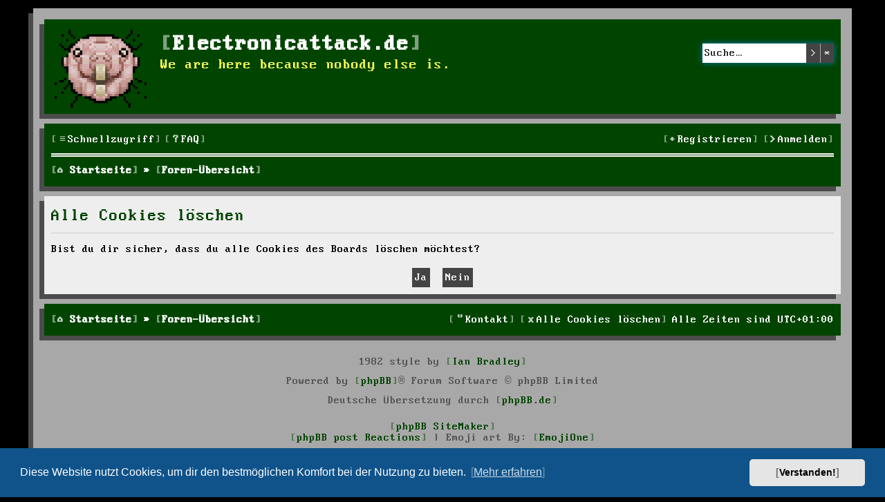

--- FILE ---
content_type: text/css
request_url: http://www.electronicattack.de/styles/1982_ea_gruen/theme/1982.css?v=3.3
body_size: 1661
content:
@font-face {
    font-family: 'perfect_dos_vga_437_winRg';
    src: url('fonts/perfect_dos_vga_437_win-webfont.eot');
    src: url('fonts/perfect_dos_vga_437_win-webfont.eot?#iefix') format('embedded-opentype'),
         url('fonts/perfect_dos_vga_437_win-webfont.woff2') format('woff2'),
         url('fonts/perfect_dos_vga_437_win-webfont.woff') format('woff'),
         url('fonts/perfect_dos_vga_437_win-webfont.ttf') format('truetype'),
         url('fonts/perfect_dos_vga_437_win-webfont.svg#perfect_dos_vga_437_winRg') format('svg');
    font-weight: normal;
    font-style: normal;
}

.wrap, .headerbar, .navbar, .rules, .forabg, .forumbg, .panel, blockquote, .codebox, .attachbox {
	box-shadow:-7px 7px 0 #4c4c4c;
	margin-bottom:14px;
}

.panel .panel {
	box-shadow: none;
}

.button-search {
	border-right-color: #aaaaaa;
}

a:hover > .icon::before {
	text-decoration: underline;
}

a.button:hover > .icon::before {
	text-decoration: none;
}

/*remove icons from drop boxes, but not the mark read notification icon (.icon-xl) */
.dropdown .icon:not(.icon-xl) {
	display: none;
}

/* add square brackets to links */

a::before {
	content: "[";
	opacity: 0.5;
}

a::after {
	content: "]";
	opacity: 0.5;
}

a:hover::before, a:hover::after, .button:hover > .icon {
	opacity: 1;
}

/* don't add brackets to these links as they are out of place */

a.logo::before, a.logo::after,
a.button-search-end::before, a.button-search-end::after,
a.notification-block::before, a.notification-block::after,
a.anchor::before, a.anchor::after,
a.row-item-link:not(.list-inner)::before, a.row-item-link::after,
a.jumpbox-sub-link::before, a.jumpbox-sub-link::after,
.contact-icons a::before, .contact-icons a::after,
a.avatar::before, a.avatar::after,
.smiley-box a::before, .smiley-box a::after,
.responsive-tab-link::before, .responsive-tab-link::after,
.colour-palette a::before, .colour-palette a::after,
.alert_close::before, .alert_close::after
{
	content: "";
}

.site-name, .site-name:hover {
	color: #ffffff;
	text-decoration: none;
}

.site-description p {
	color: #ffff55;
	font-size: 1.3em;
}

.navbar, .navbar a {
	color: #ffffff;
}

.navbar .dropdown, .navbar .dropdown a {
	color: #004400;
}

li.row:first-of-type {
	border-top: none;
}

.pagination .button {
	vertical-align: inherit;
}

.pagination .icon {
	color: #000000;
	font-weight: bold;
}

/* font awesome replacements, cos it looks way too modern! */
.icon {
	width: auto;
	font-weight: bold;
	opacity: 0.75;
}

a:hover .icon {
	opacity: 1;
}

/* \2005 = small space, \00a0 = full space */

.search-box .fa-search::before { content: ">"; font-family: 'perfect_dos_vga_437_winRg'; }
.fa-cog::before { content: "*"; font-family: 'perfect_dos_vga_437_winRg'; }

.navbar .fa-bars::before { content: "\2005\2261\2005"; font-family: 'perfect_dos_vga_437_winRg'; }
.navbar .fa-question-circle::before { content: "\2005?\2005"; font-family: 'perfect_dos_vga_437_winRg'; }
.fa-pencil-square-o::before { content: "+\2005"; font-family: 'perfect_dos_vga_437_winRg'; }
.fa-power-off::before { content: ">\2005"; font-family: 'perfect_dos_vga_437_winRg'; }

.navbar .fa-cogs::before { content: "\2005*\2005"; font-family: 'perfect_dos_vga_437_winRg'; }
.navbar .fa-gavel::before { content: "\2005\00a1\2005"; font-family: 'perfect_dos_vga_437_winRg'; }
.navbar .fa-bell::before { content: "\2005!\2005"; font-family: 'perfect_dos_vga_437_winRg'; }
.navbar .fa-inbox::before { content: "\2005\@\2005"; font-family: 'perfect_dos_vga_437_winRg'; }
.navbar .fa-home::before { content: "\007f\00a0"; font-family: 'perfect_dos_vga_437_winRg'; }
.navbar .fa-search::before { content: "?"; font-family: 'perfect_dos_vga_437_winRg'; }
.mark_read .fa-check-circle::before { content: "x"; font-family: 'perfect_dos_vga_437_winRg'; }
.navbar .fa-envelope::before { content: "\2005\0022\2005"; font-family: 'perfect_dos_vga_437_winRg'; }
.navbar .fa-shield::before { content: "\2005\03b1\2005"; font-family: 'perfect_dos_vga_437_winRg'; }
.navbar .fa-group::before { content: "\2005\2248\2005"; font-family: 'perfect_dos_vga_437_winRg'; }
.navbar .fa-trash::before { content: "\2005x\2005"; font-family: 'perfect_dos_vga_437_winRg'; }
.navbar .fa-square-o::before { content: "X\2005"; font-family: 'perfect_dos_vga_437_winRg'; }
.navbar .fa-check-square-o::before { content: "\221a\2005"; font-family: 'perfect_dos_vga_437_winRg'; }

.subforum.unread .fa-file-o::before, .subforum.read .fa-file-o::before { content: ">\00a0"; font-family: 'perfect_dos_vga_437_winRg'; }
.fa-external-link::before { content: "\25a0\00a0"; font-family: 'perfect_dos_vga_437_winRg'; }
.fa-external-link-square::before { content: ">"; font-family: 'perfect_dos_vga_437_winRg'; }

.fa-chevron-circle-up::before { content: "^"; font-family: 'perfect_dos_vga_437_winRg'; }
.fa-chevron-right::before { content: ">"; font-family: 'perfect_dos_vga_437_winRg'; }
.fa-chevron-left::before { content: "<"; font-family: 'perfect_dos_vga_437_winRg'; }
.pagination .fa-clone::before { content: ""; font-family: 'perfect_dos_vga_437_winRg'; }

.fa-file::before { content: "*"; font-family: 'perfect_dos_vga_437_winRg'; }
.fa-paperclip::before { content: "+"; font-family: 'perfect_dos_vga_437_winRg'; }
.fa-bar-chart::before { content: "%"; font-family: 'perfect_dos_vga_437_winRg'; }
.fa-exclamation::before { content: "!"; font-family: 'perfect_dos_vga_437_winRg'; }

.fa-pencil::before { content: "+"; font-family: 'perfect_dos_vga_437_winRg'; }
.fa-times::before { content: "X"; font-family: 'perfect_dos_vga_437_winRg'; }
.fa-info::before { content: "?"; font-family: 'perfect_dos_vga_437_winRg'; }
.fa-quote-left::before, .fa-quote-right::before { content: '"'; font-family: 'perfect_dos_vga_437_winRg'; }
.fa-exclamation-triangle::before { content: "!!"; font-family: 'perfect_dos_vga_437_winRg'; }

.fa-bold::before { content: "B"; font-family: 'perfect_dos_vga_437_winRg'; }
.fa-italic::before { content: "I"; font-style: italic; font-family: 'perfect_dos_vga_437_winRg'; }
.fa-underline::before { content: "U"; text-decoration: underline; font-family: 'perfect_dos_vga_437_winRg'; }
.fa-code::before { content: "<>"; font-family: 'perfect_dos_vga_437_winRg'; }
.fa-list::before { content: "\2261"; font-family: 'perfect_dos_vga_437_winRg'; }
.fa-list-ol::before { content: "1\2261"; font-family: 'perfect_dos_vga_437_winRg'; }
.fa-asterisk::before { content: "*"; font-family: 'perfect_dos_vga_437_winRg'; }
.fa-image::before { content: "img"; font-family: 'perfect_dos_vga_437_winRg'; }
.fa-link::before { content: "\221e"; font-family: 'perfect_dos_vga_437_winRg'; }
.fa-flash::before { content: "f"; font-family: 'perfect_dos_vga_437_winRg'; }
.fa-tint::before { content: "\2593"; font-family: 'perfect_dos_vga_437_winRg'; }

.fa-wrench::before { content: "?"; font-family: 'perfect_dos_vga_437_winRg'; }
.fa-sort-amount-asc::before { content: "\2261"; font-family: 'perfect_dos_vga_437_winRg'; }
.fa-sort-down::before { content: "\00a0v"; font-family: 'perfect_dos_vga_437_winRg'; }
.fa-gavel::before { content: "\00a1"; font-family: 'perfect_dos_vga_437_winRg'; }

.fa-commenting-o::before { content: "@"; font-family: 'perfect_dos_vga_437_winRg'; }
blockquote cite::before, .uncited::before { content: '"..."'; font-family: 'perfect_dos_vga_437_winRg'; }

.jumpbox-return .fa-angle-left::before { content: ""; font-family: 'perfect_dos_vga_437_winRg'; }

.fa-times-circle::before { content: "X"; font-family: 'perfect_dos_vga_437_winRg'; }

/* Responsive... */
@media (max-width: 700px) {
	a .icon {
		opacity: 1;
	}
	
	.wrap, .headerbar, .navbar, .rules, .forabg, .forumbg, .panel {
		box-shadow:0px 7px 0 #4c4c4c;
	}
	
	.codebox, blockquote, .attachbox {
		margin-left: 5px;
	}
}
